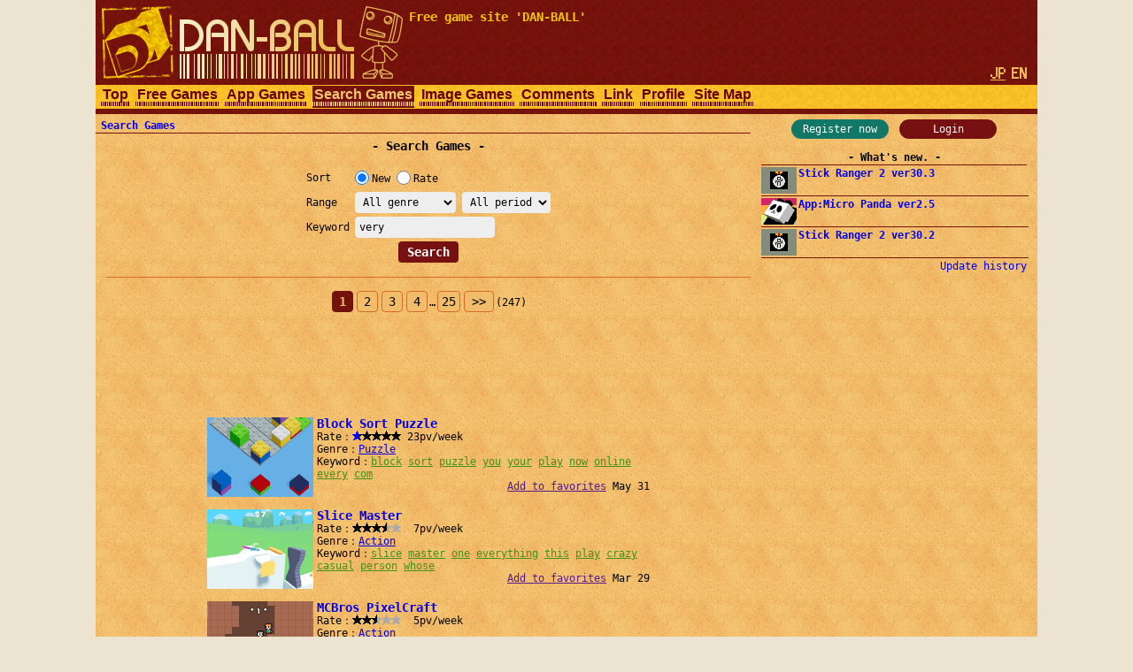

--- FILE ---
content_type: text/html; charset=UTF-8
request_url: http://dan-ball.jp/en/search/?s=very
body_size: 6031
content:
<!DOCTYPE HTML><HTML LANG="en"><HEAD PREFIX="og: http://ogp.me/ns# fb: http://ogp.me/ns/fb# article: http://ogp.me/ns/article#">
<TITLE>Search Games - Free game site DAN-BALL</TITLE><META NAME="Description" CONTENT="Game search engine for free online games. Tell us your favorite online games.">
<script async src="https://pagead2.googlesyndication.com/pagead/js/adsbygoogle.js"></script>
<META HTTP-EQUIV="x-dns-prefetch-control" CONTENT="on"><LINK REL="preconnect dns-prefetch" HREF="https://adservice.google.com"><LINK REL="preconnect dns-prefetch" HREF="https://googleads.g.doubleclick.net"><LINK REL="preconnect dns-prefetch" HREF="https://tpc.googlesyndication.com"><LINK REL="preconnect dns-prefetch" HREF="https://www.google.com"><LINK REL="preconnect dns-prefetch" HREF="https://www.googletagservices.com"><LINK HREF="/style.css?158" REL="STYLESHEET"><SCRIPT SRC="/java.js?124"></SCRIPT><LINK REL="canonical" HREF="https://dan-ball.jp/en/search/">
<SCRIPT TYPE="application/ld+json">[{"@context":"http://schema.org","@type":"WebPage","name":"Search Games","description":"Game search engine for free online games. Tell us your favorite online games.","url":"http://dan-ball.jp/en/search/"},{"@context":"http://schema.org","@type":"BreadcrumbList","itemListElement":[{"@type":"ListItem","position":1,"item":{"@id":"http://dan-ball.jp/en/","name":"Free game site DAN-BALL"}},{"@type":"ListItem","position":2,"item":{"@id":"http://dan-ball.jp/en/search/","name":"Search Games"}}]}]</SCRIPT>
<META PROPERTY="og:title" CONTENT="Search Games"><META PROPERTY="og:type" CONTENT="WebPage"><META PROPERTY="og:url" CONTENT="http://dan-ball.jp/en/search/"><META PROPERTY="og:site_name" CONTENT="Free game site DAN-BALL"><META PROPERTY="og:description" CONTENT="Game search engine for free online games. Tell us your favorite online games."><LINK REL="alternate" HREF="http://dan-ball.jp/search/?s=very" HREFLANG="ja"><LINK REL="alternate" HREF="http://dan-ball.jp/en/search/?s=very" HREFLANG="en"><LINK REL="apple-touch-icon-precomposed" HREF="/apple-touch-icon-precomposed.png"><META NAME="viewport" CONTENT="width=device-width,initial-scale=1,minimum-scale=1"><META NAME="referrer" CONTENT="unsafe-url"></HEAD><BODY><DIV ID="header"><DIV ID="header_box"><A HREF="http://dan-ball.jp/en/" TITLE="Free game site DAN-BALL" ID="header_a"><SPAN ID="logo"><IMG SRC="/images/title7.png" ALT="Free game site DAN-BALL" HEIGHT="168" WIDTH="342" ID="logo_img"></SPAN><B ID="header_cmt_t">Free game site &#39;DAN-BALL&#39; </B></A></DIV><DIV ID="header_lg"><A HREF="/search/?s=very" CLASS="header_lg_as" HREFLANG="ja"><IMG ID="lg_jp1" SRC="/images/lg.png" HEIGHT="32" WIDTH="36"></A> <SPAN CLASS="header_lg_as"><IMG ID="lg_en2" SRC="/images/lg.png" HEIGHT="32" WIDTH="36"></SPAN></DIV><DIV ID="menu"><A CLASS="menu_a" TITLE="Free game site DAN-BALL" HREF="/en/">Top</A><A CLASS="menu_a" TITLE="Free Games" HREF="/en/javagame/">Free Games</A><A CLASS="menu_a" TITLE="App Games" HREF="/en/mobile/">App Games</A><A ID="menu_v" CLASS="menu_a" TITLE="Search Games" HREF="/en/search/">Search Games</A><A CLASS="menu_a" TITLE="Spot difference &amp; Illusion" HREF="/en/flash/">Image Games</A><A CLASS="menu_a" TITLE="Comments" HREF="/en/bbs/">Comments</A><A CLASS="menu_a" TITLE="Link" HREF="/en/link/">Link</A><A CLASS="menu_a" TITLE="Profiles of ha55ii, tylor and otascube" HREF="/en/profile.html">Profile</A><A CLASS="menu_a" TITLE="Site Map" HREF="/en/sitemap.html">Site Map</A><A ID="menu_fvw" CLASS="menu_a" HREF="javascript:void(0)" ONCLICK="document.getElementById('menu').style.height='auto';document.getElementById('menu_fvw').style.display='none';">▼</A></DIV></DIV><DIV ID="middle"><DIV ID="middle_ru"><DIV ID="wel"><A HREF="/en/entry/" TITLE="User registration" ID="wel_e">Register now</A>　<A HREF="/en/login.html" TITLE="Login" ID="wel_l">Login</A></DIV><DIV ID="sp_info"><DIV CLASS="si_ttl">What&#39;s new.</DIV><DIV CLASS="sp_info_box"><A HREF="/en/javagame/ranger2/" TITLE="Stick Ranger 2 ver30.3" CLASS="sp_info_a"><IMG SRC="/images/schedule/2025122611.gif" ALT="Stick Ranger 2 ver30.3" WIDTH="40" HEIGHT="30" CLASS="sp_info_img">Stick Ranger 2 ver30.3</A></DIV><DIV CLASS="sp_info_box"><A HREF="/en/mobile/panda/" TITLE="App:Micro Panda ver2.5" CLASS="sp_info_a"><IMG SRC="/images/schedule/sm_panda.gif" ALT="App:Micro Panda ver2.5" WIDTH="40" HEIGHT="30" CLASS="sp_info_img">App:Micro Panda ver2.5</A></DIV><DIV CLASS="sp_info_box"><A HREF="/en/javagame/ranger2/" TITLE="Stick Ranger 2 ver30.2" CLASS="sp_info_a"><IMG SRC="/images/schedule/2025121911.gif" ALT="Stick Ranger 2 ver30.2" WIDTH="40" HEIGHT="30" CLASS="sp_info_img">Stick Ranger 2 ver30.2</A></DIV><DIV STYLE="TEXT-ALIGN:right;MARGIN:2px 0 0;"><A HREF="/en/history.html" TITLE="Update history" CLASS="sp_info_h">Update history</A></DIV></DIV><DIV ID="mrw_ads"><DIV CLASS="ad_div_vh">
<!-- R 右サイド -->
<ins class="adsbygoogle" style="display:block;"  data-ad-client="ca-pub-1932062691308093" data-ad-slot="9954051307" data-ad-format=""></ins>
<script>(adsbygoogle=window.adsbygoogle || []).push({});</script>
</DIV></DIV></DIV><DIV ID="middle_l"><SCRIPT>gs_cookie_ck();</SCRIPT><DIV ID="pan"><A HREF="/en/search/" TITLE="Search Games">Search Games</A></DIV><H1 CLASS="F2 bttl">Search Games</H1><FORM METHOD="POST" ACTION="/en/search/" CLASS="search" STYLE="DISPLAY:inline-block;"><TABLE CLASS="ftbl"><TR><TH>Sort   </TH><TD><LABEL><INPUT TYPE="RADIO" NAME="o" VALUE="n" CHECKED>New</LABEL> <LABEL><INPUT TYPE="RADIO" NAME="o" VALUE="v">Rate</LABEL></TD></TR><TR><TH>Range  </TH><TD><SELECT NAME="gl" TABINDEX="0"><OPTION VALUE="" SELECTED>All genre<OPTION VALUE="act">Action<OPTION VALUE="rcg">Race<OPTION VALUE="stg">Shooting<OPTION VALUE="rpg">Role-playing<OPTION VALUE="avg">Adventure<OPTION VALUE="slg">Simulation<OPTION VALUE="rts">Strategy<OPTION VALUE="pzl">Puzzle<OPTION VALUE="etc">Others</SELECT> <SELECT NAME="t" TABINDEX="0"><OPTION VALUE="" SELECTED>All period<OPTION VALUE="24">24 hours<OPTION VALUE="168">1 week<OPTION VALUE="720">1 month</SELECT></TD></TR><TR><TH>Keyword</TH><TD><INPUT TYPE="TEXT" NAME="s" VALUE="very" ID="kwd"></TD></TR></TABLE><DIV CLASS="tcm0"><INPUT TYPE="SUBMIT" VALUE="Search"></DIV></FORM><HR STYLE="CLEAR:both;"><DIV CLASS="page"><B CLASS="page_s">1</B> <A HREF="/en/search/?gl=&o=n&t=&s=very&pg=1" CLASS="page_a">2</A> <A HREF="/en/search/?gl=&o=n&t=&s=very&pg=2" CLASS="page_a">3</A> <A HREF="/en/search/?gl=&o=n&t=&s=very&pg=3" CLASS="page_a">4</A> <SAPN CLASS="F0">…</SAPN><A HREF="/en/search/?gl=&o=n&t=&s=very&pg=24" CLASS="page_a">25</A><A HREF="/en/search/?gl=&o=n&t=&s=very&pg=1" CLASS="page_a" STYLE="PADDING:4px 8px;">&gt;&gt;</A><SPAN CLASS="F0">(247)</SPAN></DIV><DIV CLASS="ad_div_h">
<!-- R 汎用バナー -->
<ins class="adsbygoogle" style="display:block;"  data-ad-client="ca-pub-1932062691308093" data-ad-slot="3520504891" data-ad-format="horizontal"></ins>
<script>(adsbygoogle=window.adsbygoogle || []).push({});</script>
</DIV><DIV CLASS="box"><A CLASS="box_a" HREF="/en/search/jump.php?no=6691" CLASS="t" TARGET="_blank"><IMG CLASS="box_img" SRC="/images/search/6691.png" ALT="Block Sort Puzzle" HEIGHT="90" WIDTH="120">Block Sort Puzzle</A><BR>Rate：<DIV CLASS="star"><DIV CLASS="star_c1" STYLE="LEFT:-47px"></DIV><SPAN CLASS="star_span"></SPAN></DIV> 23pv/week<BR>Genre：<A HREF="/en/search/?gl=pzl&o=v" TITLE="Search Puzzle games">Puzzle</A><BR>Keyword：<A HREF="/en/search/?s=block" CLASS="box_ka">block</A> <WBR><A HREF="/en/search/?s=sort" CLASS="box_ka">sort</A> <WBR><A HREF="/en/search/?s=puzzle" CLASS="box_ka">puzzle</A> <WBR><A HREF="/en/search/?s=you" CLASS="box_ka">you</A> <WBR><A HREF="/en/search/?s=your" CLASS="box_ka">your</A> <WBR><A HREF="/en/search/?s=play" CLASS="box_ka">play</A> <WBR><A HREF="/en/search/?s=now" CLASS="box_ka">now</A> <WBR><A HREF="/en/search/?s=online" CLASS="box_ka">online</A> <WBR><A HREF="/en/search/?s=every" CLASS="box_ka">every</A> <WBR><A HREF="/en/search/?s=com" CLASS="box_ka">com</A> <WBR><DIV ALIGN="right"><A HREF="" ONCLICK="javascript:gs_entry(6691,0,'/en/');return false;" ID="f0">Add to favorites</A> May 31</DIV></DIV><DIV CLASS="box"><A CLASS="box_a" HREF="/en/search/jump.php?no=6673" CLASS="t" TARGET="_blank"><IMG CLASS="box_img" SRC="/images/search/6673.png" ALT="Slice Master" HEIGHT="90" WIDTH="120">Slice Master</A><BR>Rate：<DIV CLASS="star"><DIV CLASS="star_c0" STYLE="LEFT:-16px"></DIV><SPAN CLASS="star_span"></SPAN></DIV>  7pv/week<BR>Genre：<A HREF="/en/search/?gl=act&o=v" TITLE="Search Action games">Action</A><BR>Keyword：<A HREF="/en/search/?s=slice" CLASS="box_ka">slice</A> <WBR><A HREF="/en/search/?s=master" CLASS="box_ka">master</A> <WBR><A HREF="/en/search/?s=one" CLASS="box_ka">one</A> <WBR><A HREF="/en/search/?s=everything" CLASS="box_ka">everything</A> <WBR><A HREF="/en/search/?s=this" CLASS="box_ka">this</A> <WBR><A HREF="/en/search/?s=play" CLASS="box_ka">play</A> <WBR><A HREF="/en/search/?s=crazy" CLASS="box_ka">crazy</A> <WBR><A HREF="/en/search/?s=casual" CLASS="box_ka">casual</A> <WBR><A HREF="/en/search/?s=person" CLASS="box_ka">person</A> <WBR><A HREF="/en/search/?s=whose" CLASS="box_ka">whose</A> <WBR><DIV ALIGN="right"><A HREF="" ONCLICK="javascript:gs_entry(6673,1,'/en/');return false;" ID="f1">Add to favorites</A> Mar 29</DIV></DIV><DIV CLASS="box"><A CLASS="box_a" HREF="/en/search/jump.php?no=6672" CLASS="t" TARGET="_blank"><IMG CLASS="box_img" SRC="/images/search/6672.png" ALT="MCBros PixelCraft" HEIGHT="90" WIDTH="120">MCBros PixelCraft</A><BR>Rate：<DIV CLASS="star"><DIV CLASS="star_c0" STYLE="LEFT:-27px"></DIV><SPAN CLASS="star_span"></SPAN></DIV>  5pv/week<BR>Genre：<A HREF="/en/search/?gl=act&o=v" TITLE="Search Action games">Action</A><BR>Keyword：<A HREF="/en/search/?s=them" CLASS="box_ka">them</A> <WBR><A HREF="/en/search/?s=monsters" CLASS="box_ka">monsters</A> <WBR><A HREF="/en/search/?s=com" CLASS="box_ka">com</A> <WBR><A HREF="/en/search/?s=adventure" CLASS="box_ka">adventure</A> <WBR><A HREF="/en/search/?s=they" CLASS="box_ka">they</A> <WBR><A HREF="/en/search/?s=all" CLASS="box_ka">all</A> <WBR><A HREF="/en/search/?s=diamonds" CLASS="box_ka">diamonds</A> <WBR><A HREF="/en/search/?s=very" CLASS="box_ka">very</A> <WBR><A HREF="/en/search/?s=there" CLASS="box_ka">there</A> <WBR><A HREF="/en/search/?s=cave" CLASS="box_ka">cave</A> <WBR><DIV ALIGN="right"><A HREF="" ONCLICK="javascript:gs_entry(6672,2,'/en/');return false;" ID="f2">Add to favorites</A> Mar 28</DIV></DIV><DIV CLASS="box"><A CLASS="box_a" HREF="/en/search/jump.php?no=6670" CLASS="t" TARGET="_blank"><IMG CLASS="box_img" SRC="/images/search/6670.png" ALT="Delivery Chaos" HEIGHT="90" WIDTH="120">Delivery Chaos</A><BR>Rate：<DIV CLASS="star"><DIV CLASS="star_c0" STYLE="LEFT:-27px"></DIV><SPAN CLASS="star_span"></SPAN></DIV>  5pv/week<BR>Genre：<A HREF="/en/search/?gl=rcg&o=v" TITLE="Search Race games">Race</A><BR>Keyword：<A HREF="/en/search/?s=delivery" CLASS="box_ka">delivery</A> <WBR><A HREF="/en/search/?s=chaos" CLASS="box_ka">chaos</A> <WBR><A HREF="/en/search/?s=play" CLASS="box_ka">play</A> <WBR><A HREF="/en/search/?s=now" CLASS="box_ka">now</A> <WBR><A HREF="/en/search/?s=online" CLASS="box_ka">online</A> <WBR><A HREF="/en/search/?s=com" CLASS="box_ka">com</A> <WBR><A HREF="/en/search/?s=fast" CLASS="box_ka">fast</A> <WBR><A HREF="/en/search/?s=paced" CLASS="box_ka">paced</A> <WBR><A HREF="/en/search/?s=driving" CLASS="box_ka">driving</A> <WBR><A HREF="/en/search/?s=where" CLASS="box_ka">where</A> <WBR><DIV ALIGN="right"><A HREF="" ONCLICK="javascript:gs_entry(6670,3,'/en/');return false;" ID="f3">Add to favorites</A> Mar 21</DIV></DIV><DIV CLASS="box"><A CLASS="box_a" HREF="/en/search/jump.php?no=6581" CLASS="t" TARGET="_blank"><IMG CLASS="box_img" SRC="/images/search/6581.png" ALT="NGU IDLE" HEIGHT="90" WIDTH="120">NGU IDLE</A><BR>Rate：<DIV CLASS="star"><DIV CLASS="star_c0" STYLE="LEFT:-27px"></DIV><SPAN CLASS="star_span"></SPAN></DIV>  5pv/week<BR>Genre：<A HREF="/en/search/?gl=slg&o=v" TITLE="Search Simulation games">Simulation</A><BR>Keyword：<A HREF="/en/search/?s=ngu" CLASS="box_ka">ngu</A> <WBR><A HREF="/en/search/?s=idle" CLASS="box_ka">idle</A> <WBR><A HREF="/en/search/?s=you" CLASS="box_ka">you</A> <WBR><A HREF="/en/search/?s=play" CLASS="box_ka">play</A> <WBR><A HREF="/en/search/?s=armor" CLASS="box_ka">armor</A> <WBR><A HREF="/en/search/?s=online" CLASS="box_ka">online</A> <WBR><A HREF="/en/search/?s=adventure" CLASS="box_ka">adventure</A> <WBR><A HREF="/en/search/?s=everyone" CLASS="box_ka">everyone</A> <WBR><A HREF="/en/search/?s=numbers" CLASS="box_ka">numbers</A> <WBR><A HREF="/en/search/?s=that" CLASS="box_ka">that</A> <WBR><DIV ALIGN="right"><A HREF="" ONCLICK="javascript:gs_entry(6581,4,'/en/');return false;" ID="f4">Add to favorites</A> May 11</DIV></DIV><DIV CLASS="box"><A CLASS="box_a" HREF="/en/search/jump.php?no=6554" CLASS="t" TARGET="_blank"><IMG CLASS="box_img" SRC="/images/search/6554.png" ALT="Charge Everything" HEIGHT="90" WIDTH="120">Charge Everything</A><BR>Rate：<DIV CLASS="star"><DIV CLASS="star_c0" STYLE="LEFT:-27px"></DIV><SPAN CLASS="star_span"></SPAN></DIV>  5pv/week<BR>Genre：<A HREF="/en/search/?gl=pzl&o=v" TITLE="Search Puzzle games">Puzzle</A><BR>Keyword：<A HREF="/en/search/?s=will" CLASS="box_ka">will</A> <WBR><A HREF="/en/search/?s=you" CLASS="box_ka">you</A> <WBR><A HREF="/en/search/?s=charge" CLASS="box_ka">charge</A> <WBR><A HREF="/en/search/?s=everything" CLASS="box_ka">everything</A> <WBR><A HREF="/en/search/?s=devices" CLASS="box_ka">devices</A> <WBR><A HREF="/en/search/?s=various" CLASS="box_ka">various</A> <WBR><A HREF="/en/search/?s=batteries" CLASS="box_ka">batteries</A> <WBR><A HREF="/en/search/?s=device" CLASS="box_ka">device</A> <WBR><A HREF="/en/search/?s=from" CLASS="box_ka">from</A> <WBR><A HREF="/en/search/?s=with" CLASS="box_ka">with</A> <WBR><DIV ALIGN="right"><A HREF="" ONCLICK="javascript:gs_entry(6554,5,'/en/');return false;" ID="f5">Add to favorites</A> Feb 09</DIV></DIV><DIV CLASS="box"><A CLASS="box_a" HREF="/en/search/jump.php?no=6547" CLASS="t" TARGET="_blank"><IMG CLASS="box_img" SRC="/images/search/6547.png" ALT="Eggstreme Eggscape" HEIGHT="90" WIDTH="120">Eggstreme Eggscape</A><BR>Rate：<DIV CLASS="star"><DIV CLASS="star_c0" STYLE="LEFT:-33px"></DIV><SPAN CLASS="star_span"></SPAN></DIV>  4pv/week<BR>Genre：<A HREF="/en/search/?gl=act&o=v" TITLE="Search Action games">Action</A><BR>Keyword：<A HREF="/en/search/?s=you" CLASS="box_ka">you</A> <WBR><A HREF="/en/search/?s=lava" CLASS="box_ka">lava</A> <WBR><A HREF="/en/search/?s=jump" CLASS="box_ka">jump</A> <WBR><A HREF="/en/search/?s=will" CLASS="box_ka">will</A> <WBR><A HREF="/en/search/?s=eggstreme" CLASS="box_ka">eggstreme</A> <WBR><A HREF="/en/search/?s=eggscape" CLASS="box_ka">eggscape</A> <WBR><A HREF="/en/search/?s=play" CLASS="box_ka">play</A> <WBR><A HREF="/en/search/?s=escape" CLASS="box_ka">escape</A> <WBR><A HREF="/en/search/?s=every" CLASS="box_ka">every</A> <WBR><A HREF="/en/search/?s=crazy" CLASS="box_ka">crazy</A> <WBR><DIV ALIGN="right"><A HREF="" ONCLICK="javascript:gs_entry(6547,6,'/en/');return false;" ID="f6">Add to favorites</A> Jan 13</DIV></DIV><DIV CLASS="box"><A CLASS="box_a" HREF="/en/search/jump.php?no=6399" CLASS="t" TARGET="_blank"><IMG CLASS="box_img" SRC="/images/search/6399.png" ALT="Mess Adventures Official" HEIGHT="90" WIDTH="120">Mess Adventures Official</A><BR>Rate：<DIV CLASS="star"><DIV CLASS="star_c0" STYLE="LEFT:-33px"></DIV><SPAN CLASS="star_span"></SPAN></DIV>  4pv/week<BR>Genre：<A HREF="/en/search/?gl=act&o=v" TITLE="Search Action games">Action</A><BR>Keyword：<A HREF="/en/search/?s=mess" CLASS="box_ka">mess</A> <WBR><A HREF="/en/search/?s=our" CLASS="box_ka">our</A> <WBR><A HREF="/en/search/?s=strong" CLASS="box_ka">strong</A> <WBR><A HREF="/en/search/?s=who" CLASS="box_ka">who</A> <WBR><A HREF="/en/search/?s=very" CLASS="box_ka">very</A> <WBR><A HREF="/en/search/?s=this" CLASS="box_ka">this</A> <WBR><A HREF="/en/search/?s=adventure" CLASS="box_ka">adventure</A> <WBR><A HREF="/en/search/?s=battles" CLASS="box_ka">battles</A> <WBR><A HREF="/en/search/?s=adventures" CLASS="box_ka">adventures</A> <WBR><A HREF="/en/search/?s=official" CLASS="box_ka">official</A> <WBR><DIV ALIGN="right"><A HREF="" ONCLICK="javascript:gs_entry(6399,7,'/en/');return false;" ID="f7">Add to favorites</A> Aug 13</DIV></DIV><DIV CLASS="box"><A CLASS="box_a" HREF="/en/search/jump.php?no=6375" CLASS="t" TARGET="_blank"><IMG CLASS="box_img" SRC="/images/search/6375.png" ALT="Worlds Within Worlds" HEIGHT="90" WIDTH="120">Worlds Within Worlds</A><BR>Rate：<DIV CLASS="star"><DIV CLASS="star_c0" STYLE="LEFT:-44px"></DIV><SPAN CLASS="star_span"></SPAN></DIV>  2pv/week<BR>Genre：<A HREF="/en/search/?gl=act&o=v" TITLE="Search Action games">Action</A><BR>Keyword：<A HREF="/en/search/?s=worlds" CLASS="box_ka">worlds</A> <WBR><A HREF="/en/search/?s=with" CLASS="box_ka">with</A> <WBR><A HREF="/en/search/?s=within" CLASS="box_ka">within</A> <WBR><A HREF="/en/search/?s=assist" CLASS="box_ka">assist</A> <WBR><A HREF="/en/search/?s=armor" CLASS="box_ka">armor</A> <WBR><A HREF="/en/search/?s=every" CLASS="box_ka">every</A> <WBR><A HREF="/en/search/?s=world" CLASS="box_ka">world</A> <WBR><A HREF="/en/search/?s=hazards" CLASS="box_ka">hazards</A> <WBR><A HREF="/en/search/?s=accessibility" CLASS="box_ka">accessibility</A> <WBR><A HREF="/en/search/?s=options" CLASS="box_ka">options</A> <WBR><DIV ALIGN="right"><A HREF="" ONCLICK="javascript:gs_entry(6375,8,'/en/');return false;" ID="f8">Add to favorites</A> May 21</DIV></DIV><DIV CLASS="box"><A CLASS="box_a" HREF="/en/search/jump.php?no=6328" CLASS="t" TARGET="_blank"><IMG CLASS="box_img" SRC="/images/search/6328.png" ALT="Gravity football" HEIGHT="90" WIDTH="120">Gravity football</A><BR>Rate：<DIV CLASS="star"><DIV CLASS="star_c0" STYLE="LEFT:-44px"></DIV><SPAN CLASS="star_span"></SPAN></DIV>  2pv/week<BR>Genre：<A HREF="/en/search/?gl=slg&o=v" TITLE="Search Simulation games">Simulation</A><BR>Keyword：<A HREF="/en/search/?s=gravity" CLASS="box_ka">gravity</A> <WBR><A HREF="/en/search/?s=football" CLASS="box_ka">football</A> <WBR><A HREF="/en/search/?s=best" CLASS="box_ka">best</A> <WBR><A HREF="/en/search/?s=pot" CLASS="box_ka">pot</A> <WBR><A HREF="/en/search/?s=com" CLASS="box_ka">com</A> <WBR><A HREF="/en/search/?s=very" CLASS="box_ka">very</A> <WBR><A HREF="/en/search/?s=cool" CLASS="box_ka">cool</A> <WBR><A HREF="/en/search/?s=fans" CLASS="box_ka">fans</A> <WBR><A HREF="/en/search/?s=point" CLASS="box_ka">point</A> <WBR><A HREF="/en/search/?s=hit" CLASS="box_ka">hit</A> <WBR><DIV ALIGN="right"><A HREF="" ONCLICK="javascript:gs_entry(6328,9,'/en/');return false;" ID="f9">Add to favorites</A> Dec 17</DIV></DIV><DIV CLASS="ad_div_r">
<!-- R 汎用レクタングル -->
<ins class="adsbygoogle" style="display:block;"  data-ad-client="ca-pub-1932062691308093" data-ad-slot="7814973126" data-ad-format="rectangle"></ins>
<script>(adsbygoogle=window.adsbygoogle || []).push({});</script>
</DIV><DIV CLASS="page"><B CLASS="page_s">1</B> <A HREF="/en/search/?gl=&o=n&t=&s=very&pg=1" CLASS="page_a">2</A> <A HREF="/en/search/?gl=&o=n&t=&s=very&pg=2" CLASS="page_a">3</A> <A HREF="/en/search/?gl=&o=n&t=&s=very&pg=3" CLASS="page_a">4</A> <SAPN CLASS="F0">…</SAPN><A HREF="/en/search/?gl=&o=n&t=&s=very&pg=24" CLASS="page_a">25</A><A HREF="/en/search/?gl=&o=n&t=&s=very&pg=1" CLASS="page_a" STYLE="PADDING:4px 8px;">&gt;&gt;</A><SPAN CLASS="F0">(247)</SPAN></DIV><HR><B CLASS="bttl" STYLE="MARGIN:0;"><A HREF="/en/bbs/search.html" TITLE="Search Games Comments">Search Games Comments</A></B></DIV><DIV ID="middle_rd"><DIV CLASS="sp_info"><DIV CLASS="si_ttl">Favorites</DIV><DIV ID="favorites"></DIV><DIV CLASS="si_box"><A HREF="/en/search/?fr=1" TITLE="List of favorites">List of favorites</A><BR><A HREF="/en/search/edit.php" TITLE="">Edit favorites</A></DIV></DIV><BR><DIV CLASS="si_ttl">Access counter</DIV><DIV ID="counter2_graph" CLASS="si_box"><DIV CLASS="counter2_bar"><DIV CLASS="counter2_bar1" STYLE="MARGIN-TOP:8.73px;HEIGHT:41.27px;BACKGROUND:#d72"></DIV>56269</DIV><DIV CLASS="counter2_bar"><DIV CLASS="counter2_bar1" STYLE="MARGIN-TOP:7.24px;HEIGHT:42.76px;BACKGROUND:#d72"></DIV>58299</DIV><DIV CLASS="counter2_bar"><DIV CLASS="counter2_bar1" STYLE="MARGIN-TOP:3.67px;HEIGHT:46.33px;BACKGROUND:#d72"></DIV>63175</DIV><DIV CLASS="counter2_bar"><DIV CLASS="counter2_bar1" STYLE="MARGIN-TOP:2.35px;HEIGHT:47.65px;BACKGROUND:#d72"></DIV>64965</DIV><DIV CLASS="counter2_bar"><DIV CLASS="counter2_bar1" STYLE="MARGIN-TOP:0px;HEIGHT:50px;BACKGROUND:#d72"></DIV>68175</DIV><DIV CLASS="counter2_bar"><DIV CLASS="counter2_bar1" STYLE="MARGIN-TOP:0.99px;HEIGHT:49.01px;BACKGROUND:#d72"></DIV>66819</DIV><DIV CLASS="counter2_bar"><DIV CLASS="counter2_bar1" STYLE="MARGIN-TOP:2.76px;HEIGHT:47.24px;BACKGROUND:#d72"></DIV>64414</DIV><DIV CLASS="counter2_bar"><DIV CLASS="counter2_bar1" STYLE="MARGIN-TOP:2.02px;HEIGHT:47.98px;BACKGROUND:#a84416"></DIV>65427</DIV><DIV ID="counter2_count">1253734775</DIV></DIV><BR><DIV CLASS="sp_info"><DIV CLASS="si_ttl">By genre</DIV><DIV CLASS="si_box"><DIV CLASS="ttm0">･[ACT] <A HREF="/en/search/?gl=act&o=v" TITLE="Search Action games">Action</A>(1720)<BR>･[RCG] <A HREF="/en/search/?gl=rcg&o=v" TITLE="Search Race games">Race</A>(161)<BR>･[STG] <A HREF="/en/search/?gl=stg&o=v" TITLE="Search Shooting games">Shooting</A>(678)<BR>･[RPG] <A HREF="/en/search/?gl=rpg&o=v" TITLE="Search Role-playing games">Role-playing</A>(185)<BR>･[AVG] <A HREF="/en/search/?gl=avg&o=v" TITLE="Search Adventure games">Adventure</A>(227)<BR>･[SLG] <A HREF="/en/search/?gl=slg&o=v" TITLE="Search Simulation games">Simulation</A>(595)<BR>･[RTS] <A HREF="/en/search/?gl=rts&o=v" TITLE="Search Strategy games">Strategy</A>(502)<BR>･[PZL] <A HREF="/en/search/?gl=pzl&o=v" TITLE="Search Puzzle games">Puzzle</A>(902)<BR>･[ETC] <A HREF="/en/search/?gl=etc&o=v" TITLE="Search Others games">Others</A>(252)<BR></DIV></DIV></DIV><B ID="sidefgm_b">Free game list</B><DIV ID="sidefgm"><DIV CLASS="sidefgm_div"><A HREF="/en/javagame/ranger2/" TITLE="Action RPG | Stick Ranger 2 | Free game" CLASS="sidefgm_a"><IMG CLASS="sidefgm_img" HEIGHT="30" WIDTH="40" SRC="/images/m/ranger2.gif" ALT="Action RPG | Stick Ranger 2 | Free game" LOADING="lazy"><BR>Stick<BR>Ranger 2</A></DIV><DIV CLASS="sidefgm_div"><A HREF="/en/javagame/logibox/" TITLE="Nonogram | Logi Box | Free game" CLASS="sidefgm_a"><IMG CLASS="sidefgm_img" HEIGHT="30" WIDTH="40" SRC="/images/m/logibox.gif" ALT="Nonogram | Logi Box | Free game" LOADING="lazy"><BR>Logi Box</A></DIV><DIV CLASS="sidefgm_div"><A HREF="/en/javagame/aquarium/" TITLE="Nature Aquarium game | Aqua Box | Free game" CLASS="sidefgm_a"><IMG CLASS="sidefgm_img" HEIGHT="30" WIDTH="40" SRC="/images/m/aquarium.gif" ALT="Nature Aquarium game | Aqua Box | Free game" LOADING="lazy"><BR>Aqua Box</A></DIV><DIV CLASS="sidefgm_div"><A HREF="/en/javagame/rhythm/" TITLE="Sound wave simulation | Rhythm Editor | Free game" CLASS="sidefgm_a"><IMG CLASS="sidefgm_img" HEIGHT="30" WIDTH="40" SRC="/images/m/rhythm.gif" ALT="Sound wave simulation | Rhythm Editor | Free game" LOADING="lazy"><BR>Rhythm<BR>Editor</A></DIV><DIV CLASS="sidefgm_div"><A HREF="/en/javagame/dgo/" TITLE="Puzzle game | Dgo | Free game" CLASS="sidefgm_a"><IMG CLASS="sidefgm_img" HEIGHT="30" WIDTH="40" SRC="/images/m/dgo.gif" ALT="Puzzle game | Dgo | Free game" LOADING="lazy"><BR>Dgo</A></DIV><DIV CLASS="sidefgm_div"><A HREF="/en/javagame/hamrace2/" TITLE="Hamster&#39;s race game | Ham Race 2 | Free game" CLASS="sidefgm_a"><IMG CLASS="sidefgm_img" HEIGHT="30" WIDTH="40" SRC="/images/m/hamrace2.gif" ALT="Hamster&#39;s race game | Ham Race 2 | Free game" LOADING="lazy"><BR>Ham Race 2</A></DIV><DIV CLASS="sidefgm_div"><A HREF="/en/javagame/shisensho/" TITLE="Shisen-Sho with answer | Free game" CLASS="sidefgm_a"><IMG CLASS="sidefgm_img" HEIGHT="30" WIDTH="40" SRC="/images/m/shisensho.gif" ALT="Shisen-Sho with answer | Free game" LOADING="lazy"><BR>Shisen-Sho</A></DIV><DIV CLASS="sidefgm_div"><A HREF="/en/javagame/lim/" TITLE="Extreme swing-by | Lim Rocket | Free game" CLASS="sidefgm_a"><IMG CLASS="sidefgm_img" HEIGHT="30" WIDTH="40" SRC="/images/m/lim.gif" ALT="Extreme swing-by | Lim Rocket | Free game" LOADING="lazy"><BR>Lim Rocket</A></DIV><DIV CLASS="sidefgm_div"><A HREF="/en/javagame/crossvirus/" TITLE="Enclose puzzle game | Cross Virus | Free game" CLASS="sidefgm_a"><IMG CLASS="sidefgm_img" HEIGHT="30" WIDTH="40" SRC="/images/m/crossvirus.gif" ALT="Enclose puzzle game | Cross Virus | Free game" LOADING="lazy"><BR>Cross<BR>Virus</A></DIV><DIV CLASS="sidefgm_div"><A HREF="/en/javagame/monsterbox/" TITLE="Monster Box | Free game" CLASS="sidefgm_a"><IMG CLASS="sidefgm_img" HEIGHT="30" WIDTH="40" SRC="/images/m/monsterbox.gif" ALT="Monster Box | Free game" LOADING="lazy"><BR>Monster<BR>Box</A></DIV><DIV CLASS="sidefgm_div"><A HREF="/en/javagame/dust2/" TITLE="Fluid dynamics | Powder Game 2 | Free game" CLASS="sidefgm_a"><IMG CLASS="sidefgm_img" HEIGHT="30" WIDTH="40" SRC="/images/m/dust2.gif" ALT="Fluid dynamics | Powder Game 2 | Free game" LOADING="lazy"><BR>Powder<BR>Game 2</A></DIV><DIV CLASS="sidefgm_div"><A HREF="/en/javagame/bit/" TITLE="Everyone draw | 100bit | Free game" CLASS="sidefgm_a"><IMG CLASS="sidefgm_img" HEIGHT="30" WIDTH="40" SRC="/images/m/bit.gif" ALT="Everyone draw | 100bit | Free game" LOADING="lazy"><BR>100bit</A></DIV><DIV CLASS="sidefgm_div"><A HREF="/en/javagame/box/" TITLE="Rigid body game | Elemental Box | Free game" CLASS="sidefgm_a"><IMG CLASS="sidefgm_img" HEIGHT="30" WIDTH="40" SRC="/images/m/box.gif" ALT="Rigid body game | Elemental Box | Free game" LOADING="lazy"><BR>Elemental<BR>Box</A></DIV><DIV CLASS="sidefgm_div"><A HREF="/en/javagame/raytracing/" TITLE="Real time CG | Ray Trace Fighter | Free game" CLASS="sidefgm_a"><IMG CLASS="sidefgm_img" HEIGHT="30" WIDTH="40" SRC="/images/m/raytracing.gif" ALT="Real time CG | Ray Trace Fighter | Free game" LOADING="lazy"><BR>Ray Trace<BR>Fighter</A></DIV><DIV CLASS="sidefgm_div"><A HREF="/en/javagame/mine/" TITLE="Puzzle game | Mine Tower | Free game" CLASS="sidefgm_a"><IMG CLASS="sidefgm_img" HEIGHT="30" WIDTH="40" SRC="/images/m/mine.gif" ALT="Puzzle game | Mine Tower | Free game" LOADING="lazy"><BR>Mine Tower</A></DIV><DIV CLASS="sidefgm_div"><A HREF="/en/javagame/ranger/" TITLE="Action RPG | Stick Ranger | Free game" CLASS="sidefgm_a"><IMG CLASS="sidefgm_img" HEIGHT="30" WIDTH="40" SRC="/images/m/ranger.gif" ALT="Action RPG | Stick Ranger | Free game" LOADING="lazy"><BR>Stick<BR>Ranger</A></DIV><DIV CLASS="sidefgm_div"><A HREF="/en/javagame/ee/" TITLE="Earth creating game | Earth Editor | Free game" CLASS="sidefgm_a"><IMG CLASS="sidefgm_img" HEIGHT="30" WIDTH="40" SRC="/images/m/ee.gif" ALT="Earth creating game | Earth Editor | Free game" LOADING="lazy"><BR>Earth<BR>Editor</A></DIV><DIV CLASS="sidefgm_div"><A HREF="/en/javagame/font/" TITLE="Play with fonts | Font Game | Free game" CLASS="sidefgm_a"><IMG CLASS="sidefgm_img" HEIGHT="30" WIDTH="40" SRC="/images/m/font.gif" ALT="Play with fonts | Font Game | Free game" LOADING="lazy"><BR>Font Game</A></DIV><DIV CLASS="sidefgm_div"><A HREF="/en/javagame/stickman/" TITLE="Irritation Stick | Irritation Stickman | Free game" CLASS="sidefgm_a"><IMG CLASS="sidefgm_img" HEIGHT="30" WIDTH="40" SRC="/images/m/stickman.gif" ALT="Irritation Stick | Irritation Stickman | Free game" LOADING="lazy"><BR>Irritation<BR>Stickman</A></DIV><DIV CLASS="sidefgm_div"><A HREF="/en/javagame/dust/" TITLE="Physics Simulation Game | Powder Game | Free game" CLASS="sidefgm_a"><IMG CLASS="sidefgm_img" HEIGHT="30" WIDTH="40" SRC="/images/m/dust.gif" ALT="Physics Simulation Game | Powder Game | Free game" LOADING="lazy"><BR>Powder<BR>Game</A></DIV><DIV CLASS="sidefgm_div"><A HREF="/en/javagame/panda/" TITLE="3D action game | Micro Panda | Free game" CLASS="sidefgm_a"><IMG CLASS="sidefgm_img" HEIGHT="30" WIDTH="40" SRC="/images/m/panda.gif" ALT="3D action game | Micro Panda | Free game" LOADING="lazy"><BR>Micro<BR>Panda</A></DIV><DIV CLASS="sidefgm_div"><A HREF="/en/javagame/typing/" TITLE="Typing game | SAND MOJI | Free game" CLASS="sidefgm_a"><IMG CLASS="sidefgm_img" HEIGHT="30" WIDTH="40" SRC="/images/m/typing.gif" ALT="Typing game | SAND MOJI | Free game" LOADING="lazy"><BR>SAND MOJI</A></DIV><DIV CLASS="sidefgm_div"><A HREF="/en/javagame/compass/" TITLE="Compass and magnet game | Compasses | Free game" CLASS="sidefgm_a"><IMG CLASS="sidefgm_img" HEIGHT="30" WIDTH="40" SRC="/images/m/compass.gif" ALT="Compass and magnet game | Compasses | Free game" LOADING="lazy"><BR>Compasses</A></DIV><DIV CLASS="sidefgm_div"><A HREF="/en/javagame/hamrace/" TITLE="Hamster&#39;s race game | Ham Race | Free game" CLASS="sidefgm_a"><IMG CLASS="sidefgm_img" HEIGHT="30" WIDTH="40" SRC="/images/m/hamrace.gif" ALT="Hamster&#39;s race game | Ham Race | Free game" LOADING="lazy"><BR>Ham Race</A></DIV><DIV CLASS="sidefgm_div"><A HREF="/en/javagame/planet/" TITLE="Planet simulation | Free game" CLASS="sidefgm_a"><IMG CLASS="sidefgm_img" HEIGHT="30" WIDTH="40" SRC="/images/m/planet.gif" ALT="Planet simulation | Free game" LOADING="lazy"><BR>Planet<BR>simulation</A></DIV><DIV CLASS="sidefgm_div"><A HREF="/en/javagame/mc/" TITLE="Fluid simulation game | Liquid Webtoy | Free game" CLASS="sidefgm_a"><IMG CLASS="sidefgm_img" HEIGHT="30" WIDTH="40" SRC="/images/m/mc.gif" ALT="Fluid simulation game | Liquid Webtoy | Free game" LOADING="lazy"><BR>Liquid<BR>Webtoy</A></DIV><DIV CLASS="sidefgm_div"><A HREF="/en/javagame/rockets/" TITLE="Crazy rocket game | Rockets | Free game" CLASS="sidefgm_a"><IMG CLASS="sidefgm_img" HEIGHT="30" WIDTH="40" SRC="/images/m/rockets.gif" ALT="Crazy rocket game | Rockets | Free game" LOADING="lazy"><BR>Rockets</A></DIV></DIV></DIV><DIV ID="middle_re"></DIV></DIV><DIV ID="footer"><DIV ID="footer_div"><A CLASS="footer_a" HREF="/en/agreement.html" TITLE="Terms of Use">Terms of Use</A> <A CLASS="footer_a" HREF="/en/qa.html" TITLE="Q&amp;A">Q&amp;A</A> <A CLASS="footer_a" HREF="/en/logout/" TITLE="Withdrawal">Withdrawal</A> <A CLASS="footer_a" HREF="/en/inquiry.html" TITLE="Contact Us">Contact Us</A></DIV>Copyright(C) 2006 <A CLASS="footer_a" HREF="https://dan-ball.jp/" TITLE="無料ゲームサイト ダンボール">DAN-BALL</A>.<WBR> All Rights Reserved.</DIV>
<SCRIPT>top_blank();</SCRIPT>
<script defer src="https://static.cloudflareinsights.com/beacon.min.js/vcd15cbe7772f49c399c6a5babf22c1241717689176015" integrity="sha512-ZpsOmlRQV6y907TI0dKBHq9Md29nnaEIPlkf84rnaERnq6zvWvPUqr2ft8M1aS28oN72PdrCzSjY4U6VaAw1EQ==" data-cf-beacon='{"version":"2024.11.0","token":"cc3e8578c0b2424ba12ec57a054beb3e","r":1,"server_timing":{"name":{"cfCacheStatus":true,"cfEdge":true,"cfExtPri":true,"cfL4":true,"cfOrigin":true,"cfSpeedBrain":true},"location_startswith":null}}' crossorigin="anonymous"></script>
</BODY></HTML>

--- FILE ---
content_type: text/html; charset=utf-8
request_url: https://www.google.com/recaptcha/api2/aframe
body_size: 269
content:
<!DOCTYPE HTML><html><head><meta http-equiv="content-type" content="text/html; charset=UTF-8"></head><body><script nonce="HRzj2XvNBMqa9_dkM81DtQ">/** Anti-fraud and anti-abuse applications only. See google.com/recaptcha */ try{var clients={'sodar':'https://pagead2.googlesyndication.com/pagead/sodar?'};window.addEventListener("message",function(a){try{if(a.source===window.parent){var b=JSON.parse(a.data);var c=clients[b['id']];if(c){var d=document.createElement('img');d.src=c+b['params']+'&rc='+(localStorage.getItem("rc::a")?sessionStorage.getItem("rc::b"):"");window.document.body.appendChild(d);sessionStorage.setItem("rc::e",parseInt(sessionStorage.getItem("rc::e")||0)+1);localStorage.setItem("rc::h",'1766845850402');}}}catch(b){}});window.parent.postMessage("_grecaptcha_ready", "*");}catch(b){}</script></body></html>

--- FILE ---
content_type: text/css
request_url: http://dan-ball.jp/style.css?158
body_size: 8550
content:
html{font:12px/14px 'ＭＳ ゴシック','Osaka-等幅','Monaco','Osaka-Mono','monospace';font-display:swap}
body{background:#ece4d1;font-display:swap;-webkit-text-size-adjust:100%;font:12px/14px 'ＭＳ ゴシック','Osaka-等幅','Monaco','Osaka-Mono','monospace';margin:0}
img,form,center,table,td,th,h1,h2,dl,div,a{border:0;margin:0;padding:0}
table{border-collapse:collapse;border-spacing:0}
a,img{-ms-interpolation-mode:nearest-neighbor;image-rendering:-moz-crisp-edges;image-rendering:crisp-edges;image-rendering:pixelated}
.hr{background:#d86a24;clear:both;height:1px;margin:14px 0;overflow:hidden;width:500px}
applet,canvas{display:block;margin:0 auto}
hr{border:0;border-top:1px solid #d86a24;height:0;margin:14px auto}
input[type=button],input[type=email],input[type=password],input[type=radio],input[type=submit],input[type=text],select,textarea{-moz-box-sizing:border-box;-webkit-box-sizing:border-box;background:#eee;border-radius:4px;border:1px solid #eee;box-sizing:border-box;font:12px/14px 'ＭＳ ゴシック','Osaka-等幅','Monaco','Osaka-Mono','monospace';height:24px;margin:2px 0;padding:0 4px}
input[type=email]:focus,input[type=password]:focus,input[type=radio]:focus,input[type=text]:focus,select:focus,textarea:focus{border:1px solid #777;outline:0}
textarea{font-display:swap;font-family:'ＭＳ Ｐゴシック',Osaka,sans-serif;height:auto;padding:3px 4px;vertical-align:middle}
input[type=radio]{height:16px;margin:6px 3px 6px 0;vertical-align:-3px;width:16px}
input[type=checkbox]{height:16px;margin:0 3px 0 -6px;vertical-align:-3px;width:16px}
input[type=button],input[type=submit]{background:#711;border:2px solid #711;color:#fff;font-weight:bold;font-size:14px;padding:0 8px}
input[type=button]:hover,input[type=submit]:hover{background:#0000;color:#711}

/* /images/menu_bg.png */
#header,#wel_m,#footer{background:#600 url([data-uri])}
/* /images/btn_bg.png */
#menu{background:#f4bb25 url([data-uri])}
/* /images/underline.png */
.menu_a,#menu_fvw{background:url([data-uri])}
/* /images/main_bg.png */
#middle{background:#f2bd6b url([data-uri])}
/* /images/mask_star.gif */
.star_span{background:url([data-uri])}

#header{color:#f3c701;margin:0 auto;max-width:1064px;min-width:320px;padding:0 0 6px;position:relative}
#header_box{height:96px;margin:0 6px 0 354px}
#header_a{color:#f3c701;text-decoration:none}
#header_a:hover #header_cmt_t{text-decoration:underline}
#header_a:hover #logo_img{margin:-84px 0 0}
#header_cmt_t{display:inline-block;font-size:14px;line-height:16px;margin:11px 0 0}
#header_ads{height:90px;max-width:728px;overflow:hidden;position:absolute;width:calc(100% - 160px)}
#logo{height:84px;left:6px;overflow:hidden;position:absolute;top:6px;width:342px}
#hcmt{color:#f3c701;font-size:14px;font-weight:normal;line-height:16px;margin:3px 0 0}
#header_lg{display:inline-block;margin:0 12px 0;position:absolute;right:0;top:76px}
.header_lg_as{display:inline-block;height:15px;overflow:hidden;width:17px}
#lg_jp1{margin:0 0 0 -18px}
#lg_jp2{margin:0}
#lg_en1{margin:-16px 0 0 -18px}
#lg_en2{margin:-16px 0 0}
#wel_m{border-left:5px solid #f4bb25;border-right:5px solid #f4bb25;box-shadow:0 0 0 1px #600;color:#fff;margin:1px 1px 15px;padding:3px 0}
#wel{margin:0 0 14px}
#wel_e{background:#176;border-radius:99px;border:2px solid #176;color:#fff;display:inline-block;padding:2px 8px;text-decoration:none;transition-duration:.1s;width:90px}
#wel_e:hover{background:#0000;color:#176}
#wel_l{background:#711;border-radius:99px;border:2px solid #711;color:#fff;display:inline-block;padding:2px 8px;text-decoration:none;transition-duration:.1s;width:90px}
#wel_l:hover{background:#0000;color:#711}
@media screen and (max-width:810px){
	#logo{width:84px}
	#header_box{margin:0 6px 0 96px}
	#hcmt{font-size:12px;line-height:14px}
	#hcmt_br{display:none}
}

#menu{clear:both;font-size:12px;height:27px;line-height:14px;overflow:hidden;padding:0 6px;position:relative;text-align:left}
.menu_a{color:#600;display:inline-block;font-display:swap;font:bold 16px/22px 'ＭＳ Ｐゴシック',Osaka,sans-serif;height:27px;margin:0 6px 0 0;padding:0 2px;text-decoration:none}
.menu_a:hover,#menu_v:hover{background-position:0 -27px;color:#fff}
#menu_v{background-position:0 -56px;color:#f4c572}
#menu_fvw{display:none}
@media screen and (max-width:770px){
	.menu_a{font-size:14px;margin:0 4px 0 0}
}
@media screen and (max-width:660px){
	#menu{padding:0 20px 0 6px}
	#menu_fvw{color:#600;display:inline-block;font-display:swap;font:bold 14px/22px 'ＭＳ Ｐゴシック',Osaka,sans-serif;height:27px;margin:0;padding:0 1px;position:absolute;right:2px;text-decoration:none;top:0}
	#menu_fvw:hover{background-position:0 -27px;color:#fff}
}

#middle{-moz-box-sizing:border-box;-webkit-box-sizing:border-box;box-sizing:border-box;line-height:0;margin:0 auto;max-width:1064px;min-width:320px;padding:0 12px;position:relative;text-align:center;width:100%}
#middle_l{-moz-box-sizing:border-box;-webkit-box-sizing:border-box;box-sizing:border-box;float:left;line-height:14px;margin-right:-312px;padding:6px 312px 0 0;position:relative;width:100%;z-index:1}
#middle_l_mask{margin:0 0 0 -12px;overflow:hidden;padding:0 0 0 12px}
#middle_ru{float:right;line-height:14px;padding:6px 0 0;position:relative;width:300px;z-index:2}
#middle_rd{clear:right;float:right;line-height:14px;padding:12px 0 0;position:relative;width:300px;z-index:2}
#middle_re{clear:both;height:12px;line-height:0;width:100%}
@media screen and (max-width:900px){
	#middle_l{float:none;margin:0;padding:6px 0 0}
	#middle_ru,#middle_rd{float:none;width:100%}
}

#middle_ru #mrw_ads{margin:14px 0 0;overflow:hidden;position:relative;width:auto}
#middle_ru #mrw_ads ins{margin:0 auto}
@media screen and (max-width:900px){
	#middle_ru #mrw_ads{margin:6px -12px 0;width:auto}
}

#pan,.si_ttl{border-bottom:1px solid #75120b;margin:0;padding:0 0 1px}
#pan{margin:0 0 6px -12px;overflow:hidden;padding:0 6px 1px;text-align:left;text-overflow:ellipsis;white-space:pre}
@media screen and (max-width:900px){#pan{margin:0 -12px 6px}}
#pan a{font-weight:bold;text-decoration:none}
#pan a:hover{text-decoration:underline}
#glu{margin:-5px 0 14px -12px}

.hinl{display:inline;font-size:12px;font-weight:normal;line-height:14px}

.ad_div_vh{max-height:600px;min-height:600px;overflow:hidden}
@media screen and (max-width:900px){.ad_div_vh{max-height:280px;min-height:90px}}
@media screen and (max-width:742px){.ad_div_vh{max-height:100px;min-height:60px}}
@media screen and (max-width:485px){.ad_div_vh{max-height:100px;min-height:100px}}
.ad_div_vh>ins.adsbygoogle{max-height:600px;min-height:600px}
@media screen and (max-width:900px){.ad_div_vh>ins.adsbygoogle{max-height:280px;min-height:90px}}
@media screen and (max-width:742px){.ad_div_vh>ins.adsbygoogle{max-height:100px;min-height:60px}}
@media screen and (max-width:485px){.ad_div_vh>ins.adsbygoogle{max-height:100px;min-height:100px}}
.ad_div_h{max-height:600px;min-height:90px;overflow:hidden}
@media screen and (max-width:900px){.ad_div_h{margin:0 -12px}}
@media screen and (max-width:742px){.ad_div_h{max-height:600px;min-height:60px}}
@media screen and (max-width:485px){.ad_div_h{max-height:600px;min-height:100px}}
.ad_div_r{overflow:hidden}
@media screen and (max-width:900px){.ad_div_r{margin:0 -12px}}

.si_ttl{font-weight:bold}
.si_ttl:before{content:'- '}
.si_ttl:after{content:' -'}
.si_box{border-bottom:1px solid #75120b;padding:2px 0}

.sp_info_box{border-bottom:1px solid #75120b;height:30px;line-height:15.5px;overflow:hidden;padding:2px 0 2px 42px;position:relative;text-align:left;text-overflow:ellipsis;width:260px}
.sp_info_img{position:absolute;right:calc(100% - 40px);top:2px}
.sp_info_a{font-weight:bold;text-decoration:none}
.sp_info_a:hover{text-decoration:underline}
.sp_info_h{text-decoration:none}
.sp_info_h:hover{text-decoration:underline}
@media screen and (max-width:900px){
	.sp_info_box{display:inline-block;padding:2px 6px 2px 42px;width:calc(33.33333% - 48px)}
}

#counter2_graph{display:grid;grid-template-columns:repeat(8,1fr);height:75px}
.counter2_bar{border-bottom:1px solid #600;font-size:10px;grid-column:span 1;grid-row:1;height:50px;margin:0 0 11px}
.counter2_bar1{height:50px;margin:0 auto;width:50%}
#counter2_count{font-weight:bold;grid-column:span 8;grid-row:2;letter-spacing:5px}

#sidefgm_b{background:#731008;color:#fff;display:block;margin:14px auto 0;padding:1px 0 0}
#sidefgm{border:1px solid #731008;border-top:0;display:grid;gap:2px 6px;grid-template-columns:repeat(auto-fill,minmax(68px,1fr));padding:2px 4px 0}
.sidefgm_div{height:59px;margin:0 auto;width:68px}
.sidefgm_a{font-weight:bold;text-decoration:none}
.sidefgm_a:hover{text-decoration:underline}
.sidefgm_img{vertical-align:bottom}

#footer{clear:both;color:#eeb160;margin:0 auto;max-width:1064px;min-width:320px;padding:0 0 14px;text-align:center;white-space:nowrap}
#footer_div{white-space:normal}
.footer_a{color:#eeb160;display:inline-block;margin:14px 3px 0}

#top_entry_banner{align-items:center;display:flex;flex-wrap:wrap;justify-content:space-around;margin:0 24px -12px}
#top_entry{display:inline-block;margin:0 6px 12px;overflow:hidden;width:144px}
#top_entry_btn_e{background:#176;border:2px solid #176;border-radius:99px;color:#fff;display:block;font-size:18px;font-weight:bold;line-height:20px;padding:4px 0;text-decoration:none;transition-duration:.1s}
#top_entry_btn_e:hover{background:#0000;color:#176}
#top_entry_btn_l{background:#711;border:2px solid #711;border-radius:99px;color:#fff;display:block;font-size:18px;font-weight:bold;line-height:20px;padding:4px 0;text-decoration:none;transition-duration:.1s}
#top_entry_btn_l:hover{background:#0000;color:#711}
#top_banner_a{display:block;margin:0 0 12px}
#top_banner_i{display:block;height:auto;max-width:100%;width:420px}
@media screen and (max-width:520px){
	#top_entry_banner{margin:0 0 -12px}
}

#game_list{display:grid;gap:6px 12px;grid-template-columns:repeat(auto-fill,minmax(120px,1fr));padding:0 12px}
.game_list_div{height:200px;margin:0 auto;overflow:hidden;text-align:left;text-overflow:ellipsis;white-space:pre;width:120px}
.game_list_a{font-weight:bold;text-decoration:none}
.game_list_a:hover{text-decoration:underline}
.game_list_txt{margin:2px 0 0;overflow:hidden;white-space:normal}

.bttl{display:block;margin:0 auto 14px}
.bttl:before{content:'- '}
.bttl:after{content:' -'}

.nrnb{-ms-interpolation-mode:nearest-neighbor;image-rendering:-moz-crisp-edges;image-rendering:crisp-edges;image-rendering:pixelated}

.gt{text-align:left;margin:14px 0}
.gtm0{text-align:left;margin:0}
.tt{display:table;margin:14px auto;text-align:left;white-space:pre-wrap}
.ttm0{display:table;margin:0 auto;text-align:left;white-space:pre-wrap}
.tc{display:block;margin:14px auto;text-align:center;white-space:pre-wrap}
.tcm0{display:block;margin:0 auto;text-align:center;white-space:pre-wrap}

.ftbl th{font-weight:normal;text-align:left;vertical-align:middle;white-space:pre;width:1em}
.ftbl td{padding:0 0 0 .5em;text-align:left;vertical-align:middle}

.ctbl tr{text-align:left;vertical-align:top}
.ctbl th{font-weight:normal;text-align:left;white-space:pre}
.ctbl td{padding:0 0 0 1em;text-indent:-1em}
.ctbl td:before{content:'：'}
.ctbl .vc{vertical-align:middle}

.nli{display:inline-block;margin:0 0 0 2ch;padding:0;text-align:left;text-indent:-2ch}
.nli>li{counter-increment:ct;list-style-type:none}
.nli>li:before{content:counter(ct)'.';width:2ch}

#fllbtn{background:#f2bd6b;border:2px solid #75120b;color:#000;display:inline-block;font-size:13px;font-weight:600;padding:4px 6px;text-decoration:none}
#fllbtn:hover{background:#75120b;border-color:#75120b;color:#fff}

#grl{margin:14px auto}
.grl_tr{text-align:left;vertical-align:top}
.grl_th{font-weight:normal}
.grl_td{padding:0 0 0 1ch;white-space:pre}
.grl_a{white-space:pre}
#gri{border-style:inset;border-width:2px;display:block;height:300px;margin:0 auto 14px;max-width:100%}

#lul{display:inline-block;margin:0 auto;white-space:pre-wrap}
.lul_a{display:inline-block;margin:0 auto 14px}
#lur{display:table;margin:-14px auto 0;vertical-align:top}
.lur_div{display:inline-block;margin:14px 12px 0}
.lur_table{border-collapse:collapse;border:0}
.lur_w0{max-width:6ch;min-width:6ch;padding:0 3px;text-align:right}
.lur_w1{max-width:16ch;min-width:16ch;padding:0 3px;text-align:left}
.lur_w2{max-width:10ch;min-width:10ch;padding:0 3px;text-align:right}

.bt_v{background:#711;border-radius:14px;border:2px solid #711;color:#fff;display:inline-block;font-weight:bold;margin:0;overflow:hidden;padding:3px 5px;text-decoration:none;transition-duration:.1s;vertical-align:bottom}
.bt_v:hover{margin:-2px;padding:5px 7px;transition-duration:.1s}
.bt_v:active{background:#0000;color:#711}
.bt_d{background:#444;border-radius:12px;border:2px solid #444;color:#fff;display:inline-block;margin:1px;overflow:hidden;padding:2px 4px;text-decoration:none;transition-duration:.1s;vertical-align:bottom}
.bt_d:hover{margin:-1px;padding:4px 6px;transition-duration:.1s}
.bt_d:active{background:#0000;color:#444}

#htbl{margin:0 auto;max-width:500px;width:100%}
#htbl th{white-space:pre;width:1em}
#htbl td{padding:0 0 0 .5em}
#htbl input{margin:0 0 0 3px}
#bun{width:100%}
#d_vote{text-align:center}

#dst_form{display:block;margin:0 auto;max-width:500px;width:100%}
#dst_form_form{display:block;float:left;margin:0 auto;max-width:350px;text-align:center;width:100%}
#dst_form_table{max-width:350px;width:100%}
#dst_form tr{line-height:19px}
#dst_form th{width:1px}
#dst_form #d_text{-moz-box-sizing:border-box;-webkit-box-sizing:border-box;box-sizing:border-box;width:100%}
#dst_form_div{float:right;text-align:right;white-space:pre;width:17ch}
#dst_form .bttl{margin:0;text-align:center}
#dst_form b{display:inline-block;text-align:left;width:7.1ch}
#dst_form b:before{color:#000;content:'：';font-weight:normal}
@media screen and (max-width:500px){
	#dst_form_form{float:none}
	#dst_form_div{float:none;margin:14px auto -14px}
}

#save{display:grid;gap:0 4px;grid-template-columns:repeat(auto-fill,minmax(124px,1fr));margin:14px auto;padding:0 10px}
.save_div{margin:0 auto;overflow:hidden;text-align:center;text-overflow:ellipsis;white-space:pre;width:124px}
.save_img{margin:0 0 1px;vertical-align:bottom}
.save_a{text-decoration:none}
.save_a:hover{text-decoration:underline}
#save .star{display:inline-block}

#bit_r{margin:14px auto;max-width:100%;vertical-align:middle;white-space:pre}
#bit_r img{max-width:256px;width:100%}
#bit_i{max-width:256px;width:100%}
#bit_n{margin:2em 0 1em}
.bit_b,#bit_p,#bit_v{margin:0 1ch}

.logi_w2{position:relative}
.logi_w21{display:inline-block;font-size:0;line-height:0;white-space:nowrap}
.logi_w211{display:inline-block;font-size:12px;line-height:14px;max-width:16ch;min-width:16ch;padding:0 4px 0 0;text-align:left}
.logi_w212{display:inline-block;font-size:12px;line-height:14px;max-width:20ch;min-width:20ch;padding:0 4px 0 0;text-align:left}
@media screen and (max-width:610px){
	.logi_w2{padding:15px 0 0}
	.logi_w21{display:block;left:0;overflow:hidden;position:absolute;top:0;width:100%}
	.logi_w211{-webkit-text-overflow:ellipsis;max-width:44.44%;min-width:44.44%;overflow:hidden;text-overflow:ellipsis;white-space:nowrap}
	.logi_w212{-webkit-text-overflow:ellipsis;max-width:50%;min-width:50%;overflow:hidden;text-overflow:ellipsis;white-space:nowrap}
}
#logi_rlink{margin:0 auto 14px}
.logi_rlink_a{display:inline-block;margin:14px 0 0;white-space:nowrap}

.page{font-size:0;margin:14px auto}
.page_s{background:#75120b;border-radius:4px;border:1px solid #75120b;color:#f4c572;display:inline-block;font-size:14px;margin:1px 2px;min-width:14px;padding:4px}
.page_a{background:#f2bd6b;border-radius:4px;border:1px solid #d86a24;color:#000;display:inline-block;font-size:14px;margin:1px 2px;min-width:14px;padding:4px;text-decoration:none}
.page_a:hover{background:#e59347}

.star{font-size:0;height:11px;overflow:hidden;position:relative;width:55px}
.star_span{background-size:cover;display:block;height:11px;position:relative;top:-11px;width:55px}
.star_c0{background:#aaa;border-left:55px solid #000;height:11px;position:relative;width:55px}
.star_c1{background:#000;border-left:55px solid #00f;height:11px;position:relative;width:55px}
.star_c2{background:#00f;border-left:55px solid #0f0;height:11px;position:relative;width:55px}
.star_c3{background:#0f0;border-left:55px solid #f00;height:11px;position:relative;width:55px}
.star_c4{background:#f00;height:11px;position:relative;width:55px}

.box{margin:14px auto;max-width:376px;min-height:90px;overflow:hidden;padding:0 0 0 124px;position:relative;text-align:left;text-overflow:ellipsis;white-space:pre-wrap}
.box_a{font-size:14px;font-weight:bold;overflow:hidden;text-decoration:none;white-space:pre}
.box_a:hover{text-decoration:underline}
.box img{left:0;position:absolute;top:0}
.box .star{display:inline-block}
.box_ka{color:#42901d;white-space:nowrap}

#edit{display:grid;gap:14px 6px;grid-template-columns:repeat(auto-fit,minmax(120px,1fr))}
.edit_div{margin:0 auto;text-align:center;width:120px}

#favorites{display:grid;gap:2px 2px;grid-template-columns:repeat(auto-fit,minmax(40px,1fr));line-height:0;margin:2px 0 0;text-align:center}

#formct{margin:0 auto;max-width:492px;text-align:center}
#formct dl{text-align:left}
#formct dd{margin:0 11px}
#formct input[type=text]{width:60%}
#formct textarea{overflow:hidden;width:100%}

.bbs{background:#fff;text-align:left;font-display:swap;font-family:'ＭＳ Ｐゴシック',Osaka,sans-serif;margin:4px auto 0;max-width:456px;padding:0 12px 12px 18px;white-space:pre-wrap;word-wrap:break-word}
.bbs_nm{font-display:swap;font-family:'ＭＳ ゴシック','Osaka-等幅','Monaco','Osaka-Mono','monospace';left:-12px;position:relative;top:-14px}
.bbs_tm{font-display:swap;font-family:'ＭＳ ゴシック','Osaka-等幅','Monaco','Osaka-Mono','monospace';left:6px;position:relative;text-align:right}
.bbs_b{font-weight:bold}
.bbs_sun:after{content:'さん';font-size:10px;margin-left:2px}
.bbs_ad0:after{content:'管理人';margin-left:2px;font-size:10px}
.bbs_ad1:after{content:'Webmaster';font-size:10px;margin-left:2px}

u{color:#00f;cursor:pointer}

.F-3{font-size:9px;line-height:11px}
.F-2{font-size:10px;line-height:12px}
.F-1{font-size:11px;line-height:13px}
.F0{font-size:12px;line-height:14px}
.F1{font-size:13px;line-height:15px}
.F2{font-size:14px;line-height:16px}
.F3{font-size:15px;line-height:17px}

--- FILE ---
content_type: application/javascript
request_url: http://dan-ball.jp/java.js?124
body_size: 6735
content:
function cookie_get(nm){
	var r=[],dc=document.cookie;
	if(dc){
		var c=dc.split('; ');
		for(var i=0; i<c.length; i++){
			var k=c[i].split('=');
			if(k[0]===nm && k[1]!=''){
				k[1]=decodeURIComponent(k[1]);
				if('user'===nm){
					r=k[1].substr(0,k[1].indexOf(':')).split('_');
					r[6]=k[1].substr(k[1].indexOf(':')+1);
				}else{
					r[0]=k[1];
				}
				break;
			}
		}
	}
	return(r);
}
function cvs_mv2(gw,gh,ss,as,ab,ms){
	var d=document;
	var c=d.getElementById('cv');
	var s=d.getElementById('sp_info').getBoundingClientRect();
	var i=c.getBoundingClientRect();
	var w=window.innerWidth;
	var h=window.innerHeight;
	var mrs=d.getElementById('mrw_ads').style;
	var cvs=c.style;
	if(ss<=w){
		var l=i.left+i.width+150-s.left;
		if(s.left>i.left && 0<l)	mrs.left=l+'px';
		else						mrs.left='0';
		cvs.width=gw+'px';
		cvs.height=gh+'px';
	}else{
		mrs.left='0';
		w=d.body.clientWidth;
		var sc=(gw/gh>w/h)?w/gw:h/gh;
		sc=Math.min(sc,ms);
		cvs.width=(gw*sc)+'px';
		cvs.height=(gh*sc)+'px';
	}
	var p=window.devicePixelRatio;
	if(!p)	p=1;
	if(gw>(w*p) || gh>(h*p)){
		if(0===as)	c.classList.add('nrnb');
		else		c.classList.remove('nrnb');
	}else{
		if(0===ab)	c.classList.add('nrnb');
		else		c.classList.remove('nrnb');
	}
	window.onresize=function(){cvs_mv2(gw,gh,ss,as,ab,ms);}
}
var ajax_a=new Array();
var ajax_f=new Array();
function ajax(u,c){
	ajax_f[u]=c;
	try{
		ajax_a[u]=new ActiveXObject('Msxml2.XMLHTTP');
	}catch(e){
		try{
			ajax_a[u]=new ActiveXObject('Microsoft.XMLHTTP');
		}catch(e){
			if(typeof XMLHttpRequest!='undefined')	ajax_a[u]=new XMLHttpRequest();
			else									return;
		}
	}
	if(c!=''){
		ajax_a[u].onreadystatechange=function(){
			if(ajax_a[u].readyState===4 && ajax_a[u].status===200)
				setTimeout(ajax_f[u]+'(\''+ajax_a[u].responseText+'\')',0);
		}
	}
	ajax_a[u].open('POST','\/'+u,true);
	ajax_a[u].send(Date.now());
}
function dust12_view(v,l,d){
	var w='',pt=d[2];
	var vt=['票','vote'];
	var vn=[['※自分の作品には投票出来ません。',	'* You can\'t vote for your own artwork.'],
			['※3ヶ月前の作品には投票出来ません。',	'* You can\'t vote for works older than 3 months.'],
			['※1作品に1回のみ評価出来ます。',		'* You can evaluation only 1 time for each work.'],
			['※投票ありがとう御座います。',		'* Thank you for voting.'],
			['※削除依頼されました。',				'* Your deletion request is sent.']];
	var gn=['面白いので拍手','&nbsp;&nbsp;&nbsp;Vote&nbsp;&nbsp;&nbsp;'];
	var dn=['削除依頼'		,'Delete'];
	var dw=[241				,194];
	w+='<H1 CLASS="F0 bttl" STYLE="MARGIN:0;">｢'+utf8_hex(d[1])+'｣<\/H1>';
	w+='<DIV ALIGN="CENTER" STYLE="WHITE-SPACE:pre;">';
		w+='<DIV CLASS="star" STYLE="DISPLAY:inline-block;"><DIV CLASS="star_c';
			if(pt<10)		w+='0" STYLE="LEFT:'+(Math.round((pt- 0)*6.11)-55)+'px;">';
			else if(pt<50)	w+='1" STYLE="LEFT:'+(Math.round((pt- 9)*1.37)-55)+'px;">';
			else if(pt<100)	w+='2" STYLE="LEFT:'+(Math.round((pt-49)*1.12)-55)+'px;">';
			else if(pt<500)	w+='3" STYLE="LEFT:'+(Math.round((pt-99)*0.12)-55)+'px;">';
			else			w+='4">';
		w+='<\/DIV><SPAN CLASS="star_span"><\/SPAN><\/DIV>'+('      '+pt).slice(-6)+vt[l]+'<BR>';
		w+='by '+utf8_hex(d[3])+'<BR>';
		w+=d[4];
	w+='<\/DIV>';
	if(5===d[5]){
		w+='<DIV STYLE="MARGIN:0 auto;MAX-WIDTH:'+dw[l]+'px;WIDTH:100%;TEXT-ALIGN:right;">';
			w+='<A HREF="javascript:void(0)" CLASS="bt_v" ONCLICK="';
				w+='dust12_vote('+v+',0,'+l+',['+d[0]+',\''+d[1]+'\','+d[2]+',\''+d[3]+'\',\''+d[4]+'\',3]);';
			w+='">'+gn[l]+'</A> ';
			w+='<A HREF="javascript:void(0)" CLASS="bt_d" ONCLICK="';
				w+='dust12_vote('+v+',1,'+l+',['+d[0]+',\''+d[1]+'\','+d[2]+',\''+d[3]+'\',\''+d[4]+'\',4]);';
			w+='" >'+dn[l]+'</A>';
		w+='</DIV>';
	}else{
		w+='<FONT COLOR="#FF0000">'+vn[d[5]][l]+'<\/FONT>';
	}
	document.getElementById('d_vote').innerHTML=w;
}
function dust12_vote(v,a,l,d){
	if(a===0)	d[2]++;
	if(v===1)		ajax('javagame\/dust\/vote.php?vote='+a+'&code='+d[0],'');
	else if(v===2)	ajax('javagame\/dust2\/vote.php?vote='+a+'&code='+d[0],'');
	dust12_view(v,l,d);
}
function ll(t,l){
	var f=document.body.appendChild(document.createElement('form'));
	var i=f.appendChild(document.createElement('input'));
	i.type='hidden';
	i.name='ll';
	i.value = l;
	f.action = t.href;
	f.method = 'post';
	f.submit();
}
function dust12_search(v,l,d,c,n){
	var w='',no,hr,sr,pt,ct,nm;
	var ul=['\/','\/en\/'],wh=['','WIDTH="100" HEIGHT="75"','WIDTH="124" HEIGHT="70"'],dh=['','144','139'],vt=['票','vote'],nt=['の作品',' is works'];
	var nw=['','<SPAN>new<\/SPAN><BR>','<BR>'];
	for(var i=0; i<c; i++){
		no=d[(i*6+0)];
		pt=d[(i*6+3)];
		ct=utf8_hex(d[(i*6+1)]);
		nm=utf8_hex(d[(i*6+2)]);
		if(1===v){
			hr=ul[l]+'javagame\/dust\/?code='+no;
			sr='\/images\/dust\/'+(Math.floor(no/1000)*1000)+'\/'+no+'.gif';
		}else{
			hr=ul[l]+'javagame\/dust2\/?code='+no;
			sr='\/images\/dust2\/'+Math.floor(no/1000)+'\/'+no+'.png';
		}
		w+='<DIV CLASS="save_div" STYLE="HEIGHT:'+dh[v]+'px;">';
			w+=nw[d[(i*6+5)]];
			if(n===undefined)	w+='<A HREF="'+hr+'" TITLE="Game No.'+no+' ｢'+ct+'｣" CLASS="save_a">';
			else				w+='<A HREF="'+hr+'" TITLE="Game No.'+no+' ｢'+ct+'｣" CLASS="save_a" ONCLICK="ll(this,'+n+');return false;">';
				w+='<IMG SRC="'+sr+'" '+wh[v]+' CLASS="save_img" ALT="Game No.'+no+' ｢'+ct+'｣"><BR>';
				w+=ct;
			w+='<\/A><BR>';
			w+='<DIV CLASS="star"><DIV CLASS="star_c';
				if(pt<10)		w+='0" STYLE="LEFT:'+(Math.round((pt- 0)*6.11)-55)+'px;">';
				else if(pt<50)	w+='1" STYLE="LEFT:'+(Math.round((pt- 9)*1.37)-55)+'px;">';
				else if(pt<100)	w+='2" STYLE="LEFT:'+(Math.round((pt-49)*1.12)-55)+'px;">';
				else if(pt<500)	w+='3" STYLE="LEFT:'+(Math.round((pt-99)*0.12)-55)+'px;">';
				else			w+='4">';
			w+='<\/DIV><SPAN CLASS="star_span"><\/SPAN><\/DIV>'+('     '+pt).slice(-5)+vt[l]+'<BR>';
			w+='by <A HREF="'+ul[l]+'javagame/dust';
				if(1==v)	w+='/search/'	 +'?o=v&e=2&k=0&t=a&m=0&p=0&s='+encodeURIComponent(hrc2(nm));
				else		w+='2/search.php'+'?o=v&e=2&k=0&t=a&m=0&p=0&s='+encodeURIComponent(hrc2(nm));
			w+='" CLASS="save_a" TITLE="'+nm+nt[l]+'">'+nm+'<\/A><BR>';
			w+=d[(i*6+4)];
		w+='<\/DIV>';
	}
	document.write(w);
}
function ranger_party(l,m,d,o,c){
	var nm=['名前','Name'],me=['変更','Edit'],pa=['パーティー','Party'],cm=['コメント','Comment'],wi=['勝','Win'];
	var lo=['敗','Lose'],ra=['勝率','Rate'],da=['日付','Date'],ur=['\/','\/en\/'],sd=['現在のセーブデータ','Current saved data'];
	var ed=['変更','Edit'],de=['削除','Delete'],rs=['1','2','3','4','5','6','7','8','9','S','-'];
	var st=' STYLE="WIDTH:4ch;PADDING:0 0 0 3px;"';
	var w='<DIV CLASS="retbl" STYLE="MARGIN:0 -9px 14px;"><TABLE STYLE="TEXT-ALIGN:left;MARGIN:0 auto;MAX-WIDTH:100%;">';
		w+='<TR STYLE="BORDER-BOTTOM:1px solid #d86a24;">';
			w+='<TD CLASS="w1">';
				if(0===m)		w+='No';
				else if(2===m)	w+='<DIV CLASS="w11">No<\/DIV><DIV CLASS="w12">'+me[l]+'<\/DIV>';
				else if(3===m)	w+='<DIV CLASS="w11">No<\/DIV><DIV CLASS="w12"><\/DIV>';
			w+='<\/TD>';
			w+='<TD CLASS="w2">';
				if(2<=m){
					w+='<DIV CLASS="w21">Rank<\/DIV><DIV CLASS="w22">Lv<\/DIV>';
				}else{
					w+='<DIV CLASS="w21">'+nm[l]+'<\/DIV>';
					w+='<DIV CLASS="w22"><DIV CLASS="w221">Rank<\/DIV><DIV CLASS="w222">Lv<\/DIV><\/DIV>';
				}
			w+='<\/TD>';
			w+='<TD CLASS="w3" ALIGN="center">'+pa[l]+'<\/TD>';
			w+='<TD CLASS="w4">';
				w+='<DIV CLASS="w41">'+cm[l]+'<\/DIV>';
				w+='<DIV CLASS="w42">';
					w+='<DIV'+st+'>'+wi[l]+'<\/DIV>';
					w+='<DIV'+st+'>'+lo[l]+'<\/DIV>';
					w+='<DIV'+st+'>'+ra[l]+'<\/DIV>';
				w+='<\/DIV>';
				w+='<DIV CLASS="w43">'+da[l]+'<\/DIV>';
			w+='<\/TD>';
			w+=(2===m?'<TD CLASS="w5">'+de[l]+'<\/TD>':'<TH CLASS="w5"><\/TH>');
		w+='<\/TR>';
		for(var i=0; i<c; i++){
			w+='<TR STYLE="BORDER-BOTTOM:1px solid #d86a24;">';
				w+='<TD CLASS="w1">';
					if(0===m){
						w+=(o+i+1);
					}else if(2===m){
						w+='<DIV CLASS="w11">'+(0!=d[(i*15+3)]?(o+i+1):'')+'<\/DIV>';
						w+='<DIV CLASS="w12">';
							w+='<INPUT TYPE="RADIO" NAME="cg"'+(d[(i*15+13)]===d[(c*15)]?' CHECKED':'')+' VALUE="'+d[(i*15+13)]+'">';
						w+='<\/DIV>';
					}else if(3===m){
						w+='<DIV CLASS="w11">'+(0!=d[(i*15+3)]?(o+i+1):'')+'<\/DIV><DIV CLASS="w12"><\/DIV>';
					}
				w+='<\/TD>';
				w+='<TD CLASS="w2">';
					if(2<=m){
						w+='<DIV CLASS="w21">R:'+rs[d[(i*15+1)]]+'<\/DIV><DIV CLASS="w22">L:'+d[(i*15+2)]+'<\/DIV>';
					}else{
						w+='<DIV CLASS="w21">';
							if(0===m)	w+='<U ONCLICK="post(0,2,{s:hrc(this)});">'+utf8_hex(d[(i*15+0)])+'<\/U>';
							else		w+=utf8_hex(d[(i*15+0)]);
						w+='<\/DIV>';
						w+='<DIV CLASS="w22">';
							w+='<DIV CLASS="w221">R:'+rs[d[(i*15+1)]]+'<\/DIV><DIV CLASS="w222">L:'+d[(i*15+2)]+'<\/DIV>';
						w+='<\/DIV>';
					}
				w+='<\/TD>';
				w+='<TD CLASS="w3">';
					if(0===d[(i*15+3)]){
						w+='<DIV CLASS="w31" STYLE="BACKGROUND:#000;WIDTH:100%;">cookie<\/DIV>';
					}else{
						var bg1=[12,8,4,0],bg2=[4,5,6,7];
						for(var j=0; j<4; j++)
							w+='<DIV CLASS="w31" STYLE="BACKGROUND:-'+((d[(i*15+3)]>>bg1[j]&0xf)*24-22)+'px 0px #'+d[i*15+bg2[j]]+' url(\/images\/r_pl.png?2)"><\/DIV>';
					}
				w+='<\/TD>';
				w+='<TD CLASS="w4">';
					w+='<DIV CLASS="w41">'+(''==d[(i*15+8)]?sd[l]:utf8_hex(d[(i*15+8)]))+'<\/DIV>';
					w+='<DIV CLASS="w42">';
						w+='<DIV'+st+'>'+d[(i*15+9)]+'<\/DIV>';
						w+='<DIV'+st+'>'+d[(i*15+10)]+'<\/DIV>';
						w+='<DIV'+st+'>'+('  '+d[(i*15+11)]).slice(-3)+'%<\/DIV>';
					w+='<\/DIV>';
					w+='<DIV CLASS="w43"><SPAN STYLE="FONT-SIZE:10px;LINE-HEIGHT:11px;">'+d[(i*15+12)]+'<\/SPAN><\/DIV>';
				w+='<\/TD>';
				w+='<TH CLASS="w5">';
					switch (d[i*15+14]){
						case 1:	w+='<U ONCLICK="post(0,1,{vs:\''+d[(i*15+13)]+'\'});">VS<\/U>';										break;
						case 2:	w+='<U ONCLICK="post(0,1,{vs:\''+d[(i*15+13)]+'\'});"><FONT STYLE="COLOR:#0a0">Win<\/FONT><\/U>';	break;
						case 3:	w+='<U ONCLICK="post(0,1,{vs:\''+d[(i*15+13)]+'\'});"><FONT STYLE="COLOR:#e00">Lose<\/FONT><\/U>';	break;
						case 4:	w+='<A HREF="'+ur[l]+'javagame\/ranger\/player.html">'+ed[l]+'<\/A>';								break;
						case 5:	w+='<A HREF="javascript:void(0)" ONCLICK="return dt_click('+d[(i*15+13)]+');">'+de[l]+'<\/A>';		break;
					}
				w+='<\/TH>';
			w+='<\/TR>';
		}
	w+='<\/TABLE><\/DIV>';
	document.write(w);
}
function logibox_search(v,l,d,c,p){
	var i,j,k,b;
	var nm=['作者','Author'],ct=['タイトル','Title'],wi=['幅','W'],he=['高','H'],le=['難易度','Level'],pt=['票数','Vote'];
	var cl=['クリア','Clear'],tm=['日付','Date'],pb=['プレイ','Play'],ur=['\/','\/en\/'],nt=['の作品',' is works'];
	var w='<TABLE CELLSPACING="0" STYLE="MARGIN:0 auto 1em;">';
		w+='<TR STYLE="BORDER-BOTTOM:1px solid #d86a24;TEXT-ALIGN:left;">';
			w+='<TD STYLE="TEXT-ALIGN:center;MIN-WIDTH:5ch;MAX-WIDTH:5ch;PADDING:0 4px 0 0;">No<\/TD>';
			w+='<TD CLASS="logi_w2">';
				w+='<DIV CLASS="logi_w21"><DIV CLASS="logi_w211">'+nm[l]+'<\/DIV><DIV CLASS="logi_w212">'+ct[l]+'<\/DIV><\/DIV>';
				var lal=[wi,		he,		le,			pt,		cl,		tm];
				var stl=['2ch',		'2ch',	'6ch',		'4ch',	'3em',	'17ch'];
				var ali=['right',	'right','center',	'right','right','center'];
				var szs=[''	,		'',		'',			'',		'',		'FONT-SIZE:10px;"><SPAN STYLE="FONT-SIZE:12px;'];
				var sze=[''	,		'',		'',			'',		'',		'<\/SPAN>'];
				for(i=0; i<6; i++)
					w+='<DIV STYLE="DISPLAY:inline-block;PADDING:0 4px 0 0;MIN-WIDTH:'+stl[i]+';MAX-WIDTH:'+stl[i]+';TEXT-ALIGN:'+ali[i]+';'+szs[i]+'">'+lal[i][l]+sze[i]+'<\/DIV>';
			w+='<\/TD>';
			if(0===v){
				w+='<TD STYLE="MIN-WIDTH:25px;MAX-WIDTH:25px;PADDING:0 4px 0 0;"><\/TD>';
				w+='<TD STYLE="FONT-SIZE:16px;FONT-WEIGHT:bold;WIDTH:3em;"><\/TD>';
			}
		w+='<\/TR>';
		for(i=0;i<c;i++){
			d[(i*11+1)] = utf8_hex(d[(i*11+1)]);
			d[(i*11+2)] = utf8_hex(d[(i*11+2)]);
			w+='<TR STYLE="HEIGHT:27px;BORDER-BOTTOM:1px solid #d86a24;TEXT-ALIGN:left;">';
				w+='<TD STYLE="TEXT-ALIGN:center;MIN-WIDTH:5ch;MAX-WIDTH:5ch;PADDING:0 4px 0 0;">'+d[(i*11+0)]+'<\/TD>';
				w+='<TD CLASS="logi_w2">';
					w+='<DIV CLASS="logi_w21"><DIV CLASS="logi_w211">';
						if(0===v){
							w+='<A HREF="'+ur[l]+'javagame\/logibox\/search.php?p=0&o=n&e=2&k=0&t=a&m=0&l=a&w0=&w1=&h0=&h1=&b=&s='+encodeURIComponent(hrc2(d[(i*11+1)]))+'" TITLE="'+d[(i*11+1)]+nt[l]+'">';
								w+=d[(i*11+1)];
							w+='<\/A>';
						}else{
							w+=d[(i*11+1)];
						}
					w+='<\/DIV><DIV CLASS="logi_w212">'+d[(i*11+2)]+'<\/DIV><\/DIV>';
					var mw=['2ch',	'2ch',	'6ch',		'4ch',	'3em',	'17ch'];
					var ta=['right','right','center',	'right','right','center;FONT-SIZE:10px'];
					var no=[3,		4,		5,			6,		7,		8];
					for(j=0; j<6; j++)
						w+='<DIV STYLE="DISPLAY:inline-block;PADDING:0 4px 0 0;MIN-WIDTH:'+mw[j]+';MAX-WIDTH:'+mw[j]+';TEXT-ALIGN:'+ta[j]+';">'+d[(i*11+no[j])]+'<\/DIV>';
				w+='<\/TD>';
				if(0===v){
					w+='<TD STYLE="LINE-HEIGHT:0;FONT-SIZE:0;MIN-WIDTH:25px;MAX-WIDTH:25px;HEIGHT:27px;TEXT-ALIGN:center;PADDING:0 4px 0 0;">';
						if(1==d[(i*11+9)]){
							b='';
							w+='<DIV STYLE="DISPLAY:inline-block;WIDTH:'+d[(i*11+3)]+'px;HEIGHT:'+d[(i*11+4)]+'px;WHITE-SPACE:normal;MARGIN:0 auto;">';
								for(j=0;j<d[(i*11+10)].length;j++)
									b+=('000'+parseInt(d[(i*11+10)][j],16).toString(2)).slice(-4);
								for(j=0;j<d[(i*11+4)];j++)
									for(k=0;k<d[(i*11+3)];k++)
										w+='<DIV STYLE="DISPLAY:inline-block;WIDTH:1px;HEIGHT:1px;BACKGROUND:#'+(b.charAt(j*d[i*11+3]+k) ==='0'?'fff6d4':'111111')+';"><\/DIV>';
							w+='<\/DIV>';
						}
					w+='<\/TD>';
					w+='<TD STYLE="FONT-SIZE:16px;LINE-HEIGHT:18px;FONT-WEIGHT:bold;COLOR:#00F;WIDTH:3em;TEXT-ALIGN:center;WHITE-SPACE:pre;PADDING:0;">';
						w+='<A HREF="'+ur[l]+'javagame\/logibox\/?no='+d[(i*11+0)]+'" TITLE="Game No.'+d[(i*11+0)]+' ｢'+d[(i*11+2)]+'｣" ONCLICK="post_u=[\''+ur[l]+'javagame\/logibox\/?no='+d[(i*11+0)]+'\'];post(0,0,{p:\''+p+'\'});return false;"';
							if(1===d[(i*11+9)])	w+=' STYLE="COLOR:#F00;">'+cl[l];
							else				w+='>'+pb[l];
						w+='<\/A>';
					w+='<\/TD>';
				}
			w+='<\/TR>';
		}
	w+='<\/TABLE>'+(0===v?'<BR>':'');
	document.write(w);
}
function utf8_hex(t){
	var r=[],l=t.length;
	for(var i=0;i<l;i+=2)
		r.push(parseInt(t.substr(i,2),16));
	t=r;
	r='';
	while(j=t.shift()){
		if(j<=0x7f){
			r+=String.fromCharCode(j);
		}else if(j<=0xdf){
			r+=String.fromCharCode(((j&0x1f)<<6)|(t.shift()&0x3f));
		}else if(j<=0xe0){
			r+=String.fromCharCode(((t.shift()&0x1f)<<6)|0x0800|(t.shift()&0x3f));
		}else{
			r+=String.fromCharCode(((j&0x0f)<<12)|((t.shift()&0x3f)<<6)|(t.shift()&0x3f));
		}
	}
	return r;
}
function hrc(r){
	r=r.innerHTML;
	r=r.replace(/&amp;/g,	'&').
		replace(/&quot;/g,	'"').
		replace(/&#039;/g,	"'").
		replace(/&lt;/g,	'<').
		replace(/&gt;/g,	'>');
	return r;
}
function hrc2(r){
	r=r.replace(/&amp;/g,	'&').
		replace(/&quot;/g,	'"').
		replace(/&#039;/g,	"'").
		replace(/&lt;/g,	'<').
		replace(/&gt;/g,	'>');
	return r;
}
function hu_tag(id,lg){
	var w='',ck=cookie_get('user');
	var v=[['復活の呪文','Save game'],['ゲット','Get'],['セット','Set'],['<A HREF="/entry/" TITLE="ユーザー登録">ユーザー登録</A>が必要です。','<A HREF="/en/entry/" TITLE="User registration">User registration</A> is required.']];
	if(ck[3]!=''){
		w+='<TABLE ID="htbl"><TR><TH>'+v[0][lg]+'<\/TH><TD><TEXTAREA ID="bun" ONCLICK="this.select();"><\/TEXTAREA><\/TD><TH>';
			w+='<INPUT TYPE="SUBMIT" VALUE="'+v[1][lg]+'" ONCLICK="save(\''+id+'\')" ONMOUSEDOWN="';
				w+='document.getElementById(\'bun\').value=\'\';document.getElementById(\'pass\').innerHTML=\'　\';';
			w+='">';
			w+='<INPUT TYPE="SUBMIT" VALUE="'+v[2][lg]+'" ONCLICK="load(\''+id+'\')" ONMOUSEDOWN="';
				w+='document.getElementById(\'pass\').innerHTML=\'　\';';
			w+='">';
		w+='<\/TH><\/TR><\/TABLE><DIV id="pass" STYLE="HEIGHT:14px;"><\/DIV><BR>';
	}else{
		w+='<TABLE CLASS="ctbl" STYLE="MARGIN:0 auto;"><TR><TH><B>'+v[0][lg]+'<\/B><\/TH><TD>'+v[3][lg]+'<\/TD><\/TR><\/TABLE>';
		w+='<BR>';
	}
	document.getElementById('hu_tag').innerHTML=w;
}
function save(id){
	var s=GameSave('0'),h='Error';

	if(s!=''){
		document.getElementById('bun').value=s;
		h='Get OK';
	}
	document.getElementById('pass').innerHTML=h;
}
function load(id){
	document.getElementById('bun').value=document.getElementById('bun').value.replace(/\x0D\x0A|\x0D|\x0A/g,'');
	var s=document.getElementById('bun').value,ret=-1,h='Error';
	if(s!=='')	ret=GameLoad(s);
	if(ret!==-1)	h='Set OK';
	document.getElementById('pass').innerHTML=h;
}
function timer(id,u,t){
	try{
		var s=AutoSave('0');
		if(s!=''){
			var time=new Date(0).toGMTString();
			document.cookie='save='+s+'; expires='+time+'; path='+u+'\/ja; ';
			document.cookie='save='+s+'; expires='+time+'; path='+u+'\/ja\/; ';
			document.cookie='save='+s+'; expires='+time+'; path='+u.substr(0,-1)+'; ';
			time=new Date(new Date().getTime()+(1000*3600*24*30*3)).toGMTString();
			document.cookie='save='+s+'; expires='+time+'; path='+u+'; ';
		}
	}catch(e){
	}
	setTimeout("timer('"+id+"','"+u+"',"+t+")",t);
}
function gs_cookie_fr(){
	var fr='',i,str,cke,fra;
	if(document.cookie){
		cke=document.cookie.split('; ');
		for(i=0;i<cke.length;i++){
			str=cke[i].split('=');
			if(str[0]=='favorites')	fr=str[1];
		}
	}
	if(!fr)	fr=' ';
	fra=fr.split(' ');
	fr='';
	for(i=0;i<fra.length;i++){
		if(fra[i]<9999999){
			fr+=(fr?' ':'')+fra[i];
		}
	}
	return fr;
}
function gs_cookie_set(set){
	var nw=Date.now();
	var ep=new Date(nw+(1000*3600*24*30)).toGMTString();
	var co='favorites='+nw+' '+set+'; expires='+ep+'; path=/';
	document.cookie=co+'search/; ';
	document.cookie=co+'en/search/; ';
}
function gs_cookie_ck(){
	var fr='',i,str,cke;
	if(document.cookie){
		cke=document.cookie.split('; ');
		for(i=0;i<cke.length;i++){
			str=cke[i].split('=');
			if(str[0]=='favorites')	fr=str[1];
		}
	}
	fr=fr.split(' ');
	if(fr[0]<(new Date().getTime()-(1000*3600*24)))
		gs_cookie_set(gs_cookie_fr());
}
function gs_entry(no,ln,url){
	var fr=gs_cookie_fr(),fra,re,cke='',w='',fln=document.getElementById('f'+ln),i,mx=100;
	if(-1==(' '+fr+' ').indexOf(' '+no+' ')){
		fra=fr.split(" ");
		re=new RegExp("^[0-9]+$");
		fra.push(no);
		for(i=0;i<mx;i++){
			if(re.test(fra[i])){
				cke+=fra[i]+' ';
				if(i<21){
					w+='<A HREF="'+url+'search/jump.php?no='+fra[i]+'" TARGET="_blank">';
					w+='<IMG SRC="/images/search/'+fra[i]+'.png" WIDTH="40px" HEIGHT="30px" CLASS="favorites_img">';
					w+='</A>';
				}
			}
		}
		gs_cookie_set(cke.slice(0,-1));

		fln.innerHTML='______________';
		document.getElementById('favorites').innerHTML=w;
	}
}
function gs_edit(no,mv,lg){
	var fra=gs_cookie_fr().split(" "),cke='',w='',i,mx=100;

	no=no+'';
	if(mv===2){
		for(i=0;i<mx;i++){
			if(fra[i]==no && fra[i-1]>0)
				[fra[i],fra[i-1]]=[fra[i-1],fra[i]];
		}
	}else if(mv===3){
		for(i=mx-1;i>=0;i--){
			if(fra[i]==no && fra[i+1]>0)
				[fra[i],fra[i+1]]=[fra[i+1],fra[i]];
		}
	}else{
		for(i=0;i<mx;i++){
			if(fra[i]==no)
				fra[i]='undefined';
		}
	}

	var s=['削除','Delete'],re=new RegExp("[0-9]+"),as='<A HREF="javascript:gs_edit(',tl=','+lg+')">';
	for(i=0;i<mx;i++){
		if(fra[i]!=undefined && re.test(fra[i])){
			cke+=fra[i]+' ';
			w+='<DIV CLASS="edit_div"><IMG SRC="/images/search/'+fra[i]+'.png" WIDTH="120" HEIGHT="90">';
				w+=as+fra[i]+',2'+tl+'&lt;&lt;</A>　 ';
				w+=as+fra[i]+',0'+tl+s[lg]+'</A>　 ';
				w+=as+fra[i]+',3'+tl+'&gt;&gt;</A>';
			w+='</DIV>';
		}
	}
	gs_cookie_set(cke.slice(0,-1));

	document.getElementById('edit').innerHTML=w;
}
function gs_del_no(no){
	var fra=gs_cookie_fr().split(" "),ck='',re=new RegExp("[0-9]+"),i,mx=100;

	for(i=0;i<mx;i++){
		if(fra[i]!=undefined && re.test(fra[i]) && no[fra[i]]!=1)
			ck+=fra[i]+' ';
	}

	gs_cookie_set(ck.slice(0,-1));
}
function post(u_no,v_no,v){
	var i,f=document.createElement('form');
	document.body.appendChild(f);
	for(var k in post_v[v_no])
		v[k]=post_v[v_no][k];
	for(var k in v){
		i=document.createElement('input');
		i.type='hidden';
		i.name=k;
		i.value=v[k];
		f.appendChild(i);
	}
	f.action=post_u[u_no];
	f.method='post';
	f.submit();
}
function top_blank(){
	var i=0,l=document.links,c=document.links.length;
	for(;i<c;i++)
		if(l[i].target!='dframe' && l[i].target!='_blank')
			l[i].target='_top';
	try{
		var p=parent.location.href;
	}catch(e){
	}
	var m=location.href;
	if(p!=m){
		var w=0,h=0;
		if(window.innerWidth){
			w=window.innerWidth;
			h=window.innerHeight;
		}else if(document.documentElement && document.documentElement.clientWidth!=0){
			w=document.documentElement.clientWidth;
			h=document.documentElement.clientHeight;
		}else if(document.body){
			w=document.body.clientWidth;
			h=document.body.clientHeight;
		}
		if(w<800)
			parent.location.href=m;
		if((w==996 && h==896) || (w==1000 && h==900))
			parent.location.href=m;
	}
}
